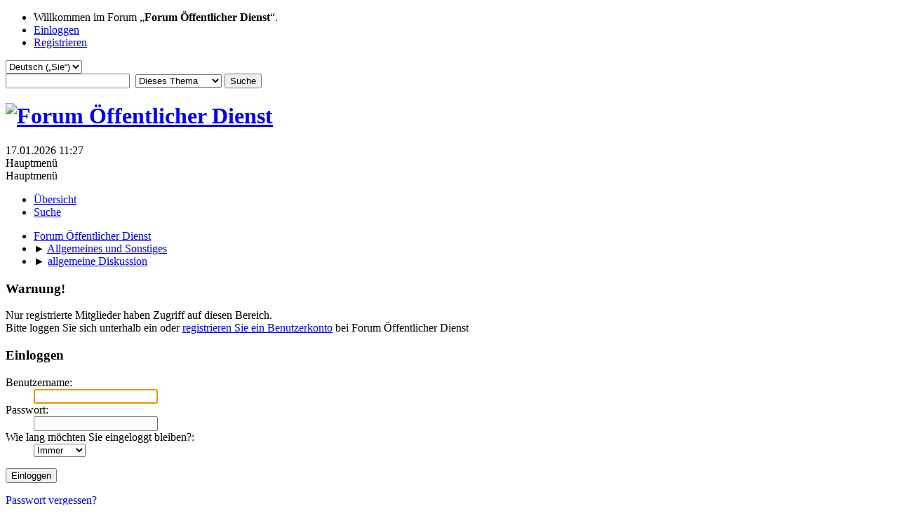

--- FILE ---
content_type: text/html; charset=UTF-8
request_url: https://forum.oeffentlicher-dienst.info/index.php?PHPSESSID=1matmgrnh0cqgtn28415v12gp2&action=reporttm;topic=112656.15;msg=150926
body_size: 3216
content:
<!DOCTYPE html>
<html lang="de-DE">
<head>
	<meta charset="UTF-8">
	<link rel="stylesheet" href="https://forum.oeffentlicher-dienst.info/Themes/oed2025/css/minified_5d37ef14a9de04f362c8476c6a64552f.css?smf216_1766448489">
	<style>
	img.avatar { max-width: 65px !important; max-height: 65px !important; }
	
	</style>
	<script>
		var smf_theme_url = "https://forum.oeffentlicher-dienst.info/Themes/oed2025";
		var smf_default_theme_url = "/Themes/default";
		var smf_images_url = "https://forum.oeffentlicher-dienst.info/Themes/oed2025/images";
		var smf_smileys_url = "/Smileys";
		var smf_smiley_sets = "default,aaron,akyhne,fugue,alienine";
		var smf_smiley_sets_default = "default";
		var smf_avatars_url = "/avatars";
		var smf_scripturl = "https://forum.oeffentlicher-dienst.info/index.php?PHPSESSID=1matmgrnh0cqgtn28415v12gp2&amp;";
		var smf_iso_case_folding = false;
		var smf_charset = "UTF-8";
		var smf_session_id = "a72534643f90e9d4ce2476bc3f3d6a50";
		var smf_session_var = "c3cccb819c";
		var smf_member_id = 0;
		var ajax_notification_text = 'Lade…';
		var help_popup_heading_text = 'Alles zu kompliziert? Lassen Sie es mich erklären:';
		var banned_text = 'Gast, Sie sind aus diesem Forum verbannt!';
		var smf_txt_expand = 'Erweitern';
		var smf_txt_shrink = 'Verringern';
		var smf_collapseAlt = 'Verstecken';
		var smf_expandAlt = 'Zeige';
		var smf_quote_expand = false;
		var allow_xhjr_credentials = false;
	</script>
	<script src="https://ajax.googleapis.com/ajax/libs/jquery/3.6.3/jquery.min.js"></script>
	<script src="https://forum.oeffentlicher-dienst.info/Themes/oed2025/scripts/minified_b0e34f17ec3192e87d4d49fe823ea143.js?smf216_1766448489"></script>
	<script>
	var smf_you_sure ='Sind Sie sicher, dass Sie das tun möchten?';
	</script>
	<title>Einloggen</title>
	<meta name="viewport" content="width=device-width, initial-scale=1">
	<meta property="og:site_name" content="Forum Öffentlicher Dienst">
	<meta property="og:title" content="Einloggen">
	<meta name="keywords" content="Forum öffentlicher Dienst TVöD TV-L Beamte Soldaten Polizisten">
	<meta property="og:description" content="Einloggen">
	<meta name="description" content="Einloggen">
	<meta name="theme-color" content="#557EA0">
	<meta name="robots" content="noindex">
	<link rel="help" href="https://forum.oeffentlicher-dienst.info/index.php?PHPSESSID=1matmgrnh0cqgtn28415v12gp2&amp;action=help">
	<link rel="contents" href="https://forum.oeffentlicher-dienst.info/index.php?PHPSESSID=1matmgrnh0cqgtn28415v12gp2&amp;">
	<link rel="search" href="https://forum.oeffentlicher-dienst.info/index.php?PHPSESSID=1matmgrnh0cqgtn28415v12gp2&amp;action=search">
	<link rel="alternate" type="application/rss+xml" title="Forum Öffentlicher Dienst - RSS" href="https://forum.oeffentlicher-dienst.info/index.php?PHPSESSID=1matmgrnh0cqgtn28415v12gp2&amp;action=.xml;type=rss2;board=19">
	<link rel="alternate" type="application/atom+xml" title="Forum Öffentlicher Dienst - Atom" href="https://forum.oeffentlicher-dienst.info/index.php?PHPSESSID=1matmgrnh0cqgtn28415v12gp2&amp;action=.xml;type=atom;board=19">
	<link rel="index" href="https://forum.oeffentlicher-dienst.info/index.php/board,19.0.html?PHPSESSID=1matmgrnh0cqgtn28415v12gp2">
</head>
<body id="chrome" class="action_reporttm board_19">
<div id="footerfix">
	<div id="top_section">
		<div class="inner_wrap">
			<ul class="floatleft" id="top_info">
				<li class="welcome">
					Willkommen im Forum „<strong>Forum Öffentlicher Dienst</strong>“.
				</li>
				<li class="button_login">
					<a href="https://forum.oeffentlicher-dienst.info/index.php?PHPSESSID=1matmgrnh0cqgtn28415v12gp2&amp;action=login" class="open" onclick="return reqOverlayDiv(this.href, 'Einloggen', 'login');">
						<span class="main_icons login"></span>
						<span class="textmenu">Einloggen</span>
					</a>
				</li>
				<li class="button_signup">
					<a href="https://forum.oeffentlicher-dienst.info/index.php?PHPSESSID=1matmgrnh0cqgtn28415v12gp2&amp;action=signup" class="open">
						<span class="main_icons regcenter"></span>
						<span class="textmenu">Registrieren</span>
					</a>
				</li>
			</ul>
			<form id="languages_form" method="get" class="floatright">
				<select id="language_select" name="language" onchange="this.form.submit()">
					<option value="german_informal">Deutsch („du“)</option>
					<option value="english">English</option>
					<option value="ukrainian">Українська</option>
					<option value="arabic">Arabic</option>
					<option value="turkish">Türkçe</option>
					<option value="german" selected="selected">Deutsch („Sie“)</option>
				</select>
				<noscript>
					<input type="submit" value="Los">
				</noscript>
			</form>
			<form id="search_form" class="floatright" action="https://forum.oeffentlicher-dienst.info/index.php?PHPSESSID=1matmgrnh0cqgtn28415v12gp2&amp;action=search2" method="post" accept-charset="UTF-8">
				<input type="search" name="search" value="">&nbsp;
				<select name="search_selection">
					<option value="all">Gesamtes Forum </option>
					<option value="topic" selected>Dieses Thema</option>
					<option value="board">Dieses Board</option>
				</select>
				<input type="hidden" name="sd_topic" value="112656">
				<input type="submit" name="search2" value="Suche" class="button">
				<input type="hidden" name="advanced" value="0">
			</form>
		</div><!-- .inner_wrap -->
	</div><!-- #top_section -->
	<div id="header">
		<h1 class="forumtitle">
			<a id="top" href="https://www.oeffentlicher-dienst.info"><img src="https://forum.oeffentlicher-dienst.info/Themes/oed2025/images/logo_oed.png" alt="Forum Öffentlicher Dienst"></a>
		</h1>
		<div id="siteslogan"> </div>
	</div>
	<div id="wrapper">
		<div id="upper_section">
			<div id="inner_section">
				<div id="inner_wrap" class="hide_720">
					<div class="user">
						<time datetime="2026-01-17T10:27:53Z">17.01.2026 11:27</time>
					</div>
				</div>
				<a class="mobile_user_menu">
					<span class="menu_icon"></span>
					<span class="text_menu">Hauptmenü</span>
				</a>
				<div id="main_menu">
					<div id="mobile_user_menu" class="popup_container">
						<div class="popup_window description">
							<div class="popup_heading">Hauptmenü
								<a href="javascript:void(0);" class="main_icons hide_popup"></a>
							</div>
							
					<ul class="dropmenu menu_nav">
						<li class="button_home">
							<a class="active" href="https://forum.oeffentlicher-dienst.info/index.php?PHPSESSID=1matmgrnh0cqgtn28415v12gp2&amp;">
								<span class="main_icons home"></span><span class="textmenu">Übersicht</span>
							</a>
						</li>
						<li class="button_search">
							<a href="https://forum.oeffentlicher-dienst.info/index.php?PHPSESSID=1matmgrnh0cqgtn28415v12gp2&amp;action=search">
								<span class="main_icons search"></span><span class="textmenu">Suche</span>
							</a>
						</li>
					</ul><!-- .menu_nav -->
						</div>
					</div>
				</div>
				<div class="navigate_section">
					<ul>
						<li>
							<a href="https://forum.oeffentlicher-dienst.info/index.php?PHPSESSID=1matmgrnh0cqgtn28415v12gp2&amp;"><span>Forum Öffentlicher Dienst</span></a>
						</li>
						<li>
							<span class="dividers"> &#9658; </span>
							<a href="https://forum.oeffentlicher-dienst.info/index.php?PHPSESSID=1matmgrnh0cqgtn28415v12gp2&amp;#c5"><span>Allgemeines und Sonstiges</span></a>
						</li>
						<li class="last">
							<span class="dividers"> &#9658; </span>
							<a href="https://forum.oeffentlicher-dienst.info/index.php/board,19.0.html?PHPSESSID=1matmgrnh0cqgtn28415v12gp2"><span>allgemeine Diskussion</span></a>
						</li>
					</ul>
				</div><!-- .navigate_section -->
			</div><!-- #inner_section -->
		</div><!-- #upper_section -->
		<div id="content_section">
			<div id="main_content_section">
	<form action="https://forum.oeffentlicher-dienst.info/index.php?PHPSESSID=1matmgrnh0cqgtn28415v12gp2&amp;action=login2" method="post" accept-charset="UTF-8" name="frmLogin" id="frmLogin">
		<div class="login">
			<div class="cat_bar">
				<h3 class="catbg">Warnung!</h3>
			</div>
			<p class="information centertext">
				Nur registrierte Mitglieder haben Zugriff auf diesen Bereich.<br>Bitte loggen Sie sich unterhalb ein oder <a href="https://forum.oeffentlicher-dienst.info/index.php?PHPSESSID=1matmgrnh0cqgtn28415v12gp2&amp;action=signup">registrieren Sie ein Benutzerkonto</a> bei Forum Öffentlicher Dienst
			<div class="cat_bar">
				<h3 class="catbg">
					<span class="main_icons login"></span> Einloggen
				</h3>
			</div>
			<div class="roundframe">
				<dl>
					<dt>Benutzername:</dt>
					<dd><input type="text" name="user" size="20"></dd>
					<dt>Passwort:</dt>
					<dd><input type="password" name="passwrd" size="20"></dd>
					<dt>Wie lang möchten Sie eingeloggt bleiben?:</dt>
					<dd>
							<select name="cookielength" id="cookielength">
								<option value="3153600">Immer</option>
								<option value="60">1 Stunde</option>
								<option value="1440">1 Tag</option>
								<option value="10080">1 Woche</option>
								<option value="43200">1 Monat</option>
							</select>
					</dd>
				</dl>
				<p class="centertext">
					<input type="submit" value="Einloggen" class="button">
				</p>
				<p class="centertext smalltext">
					<a href="https://forum.oeffentlicher-dienst.info/index.php?PHPSESSID=1matmgrnh0cqgtn28415v12gp2&amp;action=reminder">Passwort vergessen?</a>
				</p>
			</div>
			<input type="hidden" name="c3cccb819c" value="a72534643f90e9d4ce2476bc3f3d6a50">
			<input type="hidden" name="fdbbb824" value="32b24e5379fa2e80125bd5a15cad3e55">
		</div><!-- .login -->
	</form>
	<script>
		document.forms.frmLogin.user.focus();
	</script>
			</div><!-- #main_content_section -->
		</div><!-- #content_section -->
	</div><!-- #wrapper -->
</div><!-- #footerfix -->
	<div id="footer">
		<div class="inner_wrap">
		<ul>
			<li class="floatright"><a href="https://forum.oeffentlicher-dienst.info/index.php?PHPSESSID=1matmgrnh0cqgtn28415v12gp2&amp;action=help">Hilfe</a> | <a href="https://forum.oeffentlicher-dienst.info/index.php?PHPSESSID=1matmgrnh0cqgtn28415v12gp2&amp;action=agreement">Nutzungsbedingungen und Regeln</a> | <a href="#top_section">Nach oben &#9650;</a></li>
			<li class="copyright"><a href="https://forum.oeffentlicher-dienst.info/index.php?PHPSESSID=1matmgrnh0cqgtn28415v12gp2&amp;action=credits" title="Lizenz" target="_blank" rel="noopener">SMF 2.1.6 &copy; 2025</a>, <a href="https://www.simplemachines.org" title="Simple Machines" target="_blank" rel="noopener">Simple Machines</a></li>
		</ul>
		</div>
	</div><!-- #footer -->
<script>
window.addEventListener("DOMContentLoaded", function() {
	function triggerCron()
	{
		$.get('https://forum.oeffentlicher-dienst.info' + "/cron.php?ts=1768645665");
	}
	window.setTimeout(triggerCron, 1);
});
</script>
</body>
</html>